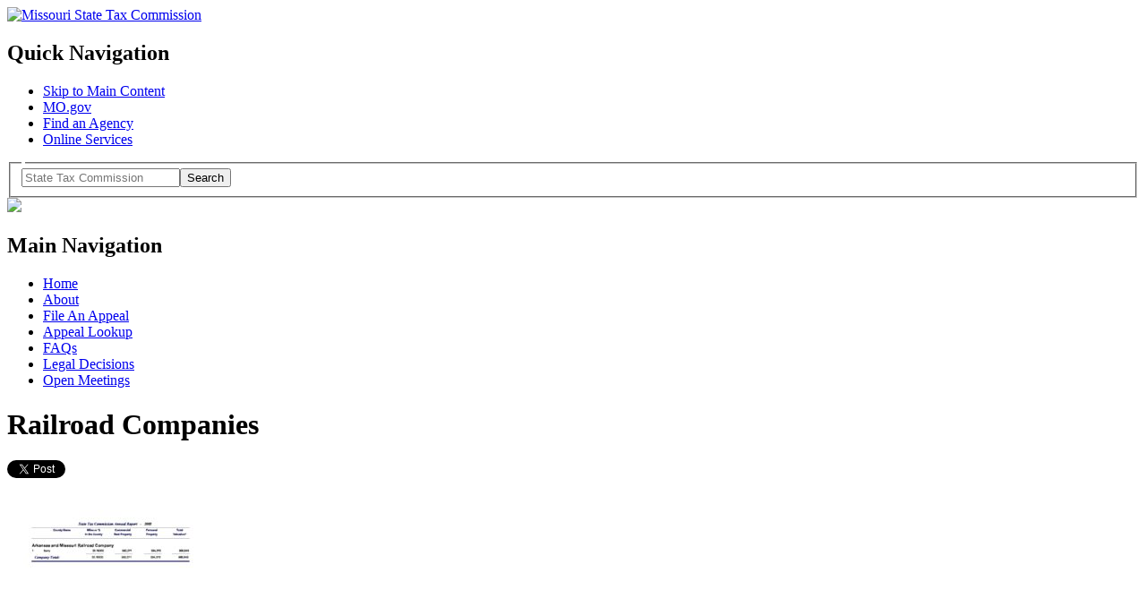

--- FILE ---
content_type: text/html; charset=UTF-8
request_url: https://stc.mo.gov/2005annualreport/railroad-companies/
body_size: 8385
content:
<!doctype html>
<!--[if lt IE 7]> <html class="no-js ie6 oldie" lang="en" id="html"> <![endif]-->
<!--[if IE 7]>    <html class="no-js ie7 oldie" lang="en" id="html"> <![endif]-->
<!--[if IE 8]>    <html class="no-js ie8 oldie" lang="en" id="html"> <![endif]-->
<!--[if gt IE 8]><!--> <html xmlns:fb="http://ogp.me/ns/fb#" class="no-js" lang="en" id="html"> <!--<![endif]-->
<head>

<meta charset="utf-8">
<title>
Missouri State Tax Commission &raquo;  &raquo; Railroad Companies</title>
<meta name="viewport" content="width=device-width, initial-scale=1.0" />

<script type="text/javascript" src="/ruxitagentjs_ICA7NVfqrux_10325251103172537.js" data-dtconfig="rid=RID_-137397636|rpid=132725681|domain=mo.gov|reportUrl=/rb_55eaf2f6-986f-4e73-8fc2-ea2e17ce5637|app=ea7c4b59f27d43eb|cuc=nuvz9kpf|owasp=1|mel=100000|expw=1|featureHash=ICA7NVfqrux|dpvc=1|lastModification=1768256499066|tp=500,50,0|rdnt=1|uxrgce=1|srbbv=2|agentUri=/ruxitagentjs_ICA7NVfqrux_10325251103172537.js"></script><link rel="shortcut icon" href="/wp-content/themes/STC/favicon.ico" type="image/x-icon" />
<link rel="apple-touch-icon" href="/wp-content/themes/STC/apple-touch-icon.png" />
<link rel="alternate" type="application/rss+xml" title="Missouri State Tax Commission Feed" href="https://stc.mo.gov/feed/">

<link rel="stylesheet" href="/wp-content/themes/STC/css/global.css" />

<link rel="stylesheet" media="all and (min-width: 740px) and (min-device-width: 740px), (max-device-width: 1220px) and (min-width: 740px) and (orientation:landscape)" href="/wp-content/themes/STC/css/default.css" />

<link rel="stylesheet" media="all and (min-width: 740px) and (min-device-width: 740px), all and (max-device-width: 1024px) and (min-width: 1024px) and (orientation:landscape)"  href="/wp-content/themes/STC/css/blue-normal.css" />
<link rel="stylesheet" media="all and (min-width: 1220px)" href="/wp-content/themes/STC/css/blue-wide.css" />

<link rel="stylesheet" href="/wp-content/themes/STC/css/forms.css" type="text/css" media="screen" />
<link rel="stylesheet" href="/wp-content/themes/STC/css/homepage.css" type="text/css" media="screen" />
<link rel="stylesheet" href="/wp-content/themes/STC/scrolltotop/css/ui.totop.css" type="text/css" media="screen" />

<script type="text/javascript" src="/wp-content/themes/STC/fancybox/lib/jquery-1.8.2.min.js">
</script>


<script type="text/javascript" src="/wp-content/themes/STC/js/ie-placeholder.js"></script>

<script type="text/javascript" src="/wp-content/themes/STC/js/jquery.tablesorter.min.js"></script>

<script type="text/javascript" src="/wp-content/themes/STC/js/modernizr.custom.js"></script>

<script type="text/javascript" src="/wp-content/themes/STC/js/jquery.simplemodal.js"></script>
<script type="text/javascript" src="/wp-content/themes/STC/js/global.js"></script>
<script type="text/javascript" src="/wp-content/themes/STC/js/jquery.bbq.js"></script>
<!--[if lte IE 8]>
		<link rel="stylesheet" type="text/css" href="/wp-content/themes/STC/css/default.css" />
		<link rel="stylesheet" type="text/css" href="/wp-content/themes/STC/css/blue-normal.css" />
	<![endif]-->
 <link rel="stylesheet" href="/wp-content/themes/STC/css/jquerycustom.css" type="text/css" media="screen" />


<!--<script src="http://code.jquery.com/ui/1.10.0/jquery-ui.js"></script>-->
<script type="text/javascript" src="/wp-content/themes/STC/js/jquery-ui.js"></script>
<script type="text/javascript">
 
$(document).ready(function(){
 
    var tabs = $('#tabs');
 
    var tab_a_selector = 'ul.ui-tabs-nav a';
 
    tabs.tabs({ event: 'change' });
 
    tabs.find( tab_a_selector ).click(function(){
        var state = {};
        var id = $(this).closest( '#tabs' ).attr( 'id' );
        var idx = $(this).parent().prevAll().length;
        state[ id ] = idx;
        $.bbq.pushState( state );
 
    });
 
    $(window).bind( 'hashchange', function(e) {
        tabs.each(function(){
            var idx = $.bbq.getState( this.id, true ) || 0;
            $(this).find( tab_a_selector ).eq( idx ).triggerHandler( 'change' );
        });
    });
 
    $(window).trigger( 'hashchange' );
 
});
 
</script> 


<meta name='robots' content='max-image-preview:large' />
<meta http-equiv="X-UA-Compatible" content="IE=9; IE=8; IE=7; IE=EDGE" /><link rel="alternate" title="oEmbed (JSON)" type="application/json+oembed" href="https://stc.mo.gov/wp-json/oembed/1.0/embed?url=https%3A%2F%2Fstc.mo.gov%2F2005annualreport%2Frailroad-companies%2F" />
<link rel="alternate" title="oEmbed (XML)" type="text/xml+oembed" href="https://stc.mo.gov/wp-json/oembed/1.0/embed?url=https%3A%2F%2Fstc.mo.gov%2F2005annualreport%2Frailroad-companies%2F&#038;format=xml" />
		<!-- This site uses the Google Analytics by MonsterInsights plugin v9.11.0 - Using Analytics tracking - https://www.monsterinsights.com/ -->
		<!-- Note: MonsterInsights is not currently configured on this site. The site owner needs to authenticate with Google Analytics in the MonsterInsights settings panel. -->
					<!-- No tracking code set -->
				<!-- / Google Analytics by MonsterInsights -->
		<style id='wp-img-auto-sizes-contain-inline-css' type='text/css'>
img:is([sizes=auto i],[sizes^="auto," i]){contain-intrinsic-size:3000px 1500px}
/*# sourceURL=wp-img-auto-sizes-contain-inline-css */
</style>
<style id='wp-block-library-inline-css' type='text/css'>
:root{--wp-block-synced-color:#7a00df;--wp-block-synced-color--rgb:122,0,223;--wp-bound-block-color:var(--wp-block-synced-color);--wp-editor-canvas-background:#ddd;--wp-admin-theme-color:#007cba;--wp-admin-theme-color--rgb:0,124,186;--wp-admin-theme-color-darker-10:#006ba1;--wp-admin-theme-color-darker-10--rgb:0,107,160.5;--wp-admin-theme-color-darker-20:#005a87;--wp-admin-theme-color-darker-20--rgb:0,90,135;--wp-admin-border-width-focus:2px}@media (min-resolution:192dpi){:root{--wp-admin-border-width-focus:1.5px}}.wp-element-button{cursor:pointer}:root .has-very-light-gray-background-color{background-color:#eee}:root .has-very-dark-gray-background-color{background-color:#313131}:root .has-very-light-gray-color{color:#eee}:root .has-very-dark-gray-color{color:#313131}:root .has-vivid-green-cyan-to-vivid-cyan-blue-gradient-background{background:linear-gradient(135deg,#00d084,#0693e3)}:root .has-purple-crush-gradient-background{background:linear-gradient(135deg,#34e2e4,#4721fb 50%,#ab1dfe)}:root .has-hazy-dawn-gradient-background{background:linear-gradient(135deg,#faaca8,#dad0ec)}:root .has-subdued-olive-gradient-background{background:linear-gradient(135deg,#fafae1,#67a671)}:root .has-atomic-cream-gradient-background{background:linear-gradient(135deg,#fdd79a,#004a59)}:root .has-nightshade-gradient-background{background:linear-gradient(135deg,#330968,#31cdcf)}:root .has-midnight-gradient-background{background:linear-gradient(135deg,#020381,#2874fc)}:root{--wp--preset--font-size--normal:16px;--wp--preset--font-size--huge:42px}.has-regular-font-size{font-size:1em}.has-larger-font-size{font-size:2.625em}.has-normal-font-size{font-size:var(--wp--preset--font-size--normal)}.has-huge-font-size{font-size:var(--wp--preset--font-size--huge)}.has-text-align-center{text-align:center}.has-text-align-left{text-align:left}.has-text-align-right{text-align:right}.has-fit-text{white-space:nowrap!important}#end-resizable-editor-section{display:none}.aligncenter{clear:both}.items-justified-left{justify-content:flex-start}.items-justified-center{justify-content:center}.items-justified-right{justify-content:flex-end}.items-justified-space-between{justify-content:space-between}.screen-reader-text{border:0;clip-path:inset(50%);height:1px;margin:-1px;overflow:hidden;padding:0;position:absolute;width:1px;word-wrap:normal!important}.screen-reader-text:focus{background-color:#ddd;clip-path:none;color:#444;display:block;font-size:1em;height:auto;left:5px;line-height:normal;padding:15px 23px 14px;text-decoration:none;top:5px;width:auto;z-index:100000}html :where(.has-border-color){border-style:solid}html :where([style*=border-top-color]){border-top-style:solid}html :where([style*=border-right-color]){border-right-style:solid}html :where([style*=border-bottom-color]){border-bottom-style:solid}html :where([style*=border-left-color]){border-left-style:solid}html :where([style*=border-width]){border-style:solid}html :where([style*=border-top-width]){border-top-style:solid}html :where([style*=border-right-width]){border-right-style:solid}html :where([style*=border-bottom-width]){border-bottom-style:solid}html :where([style*=border-left-width]){border-left-style:solid}html :where(img[class*=wp-image-]){height:auto;max-width:100%}:where(figure){margin:0 0 1em}html :where(.is-position-sticky){--wp-admin--admin-bar--position-offset:var(--wp-admin--admin-bar--height,0px)}@media screen and (max-width:600px){html :where(.is-position-sticky){--wp-admin--admin-bar--position-offset:0px}}

/*# sourceURL=wp-block-library-inline-css */
</style><style id='wp-block-buttons-inline-css' type='text/css'>
.wp-block-buttons{box-sizing:border-box}.wp-block-buttons.is-vertical{flex-direction:column}.wp-block-buttons.is-vertical>.wp-block-button:last-child{margin-bottom:0}.wp-block-buttons>.wp-block-button{display:inline-block;margin:0}.wp-block-buttons.is-content-justification-left{justify-content:flex-start}.wp-block-buttons.is-content-justification-left.is-vertical{align-items:flex-start}.wp-block-buttons.is-content-justification-center{justify-content:center}.wp-block-buttons.is-content-justification-center.is-vertical{align-items:center}.wp-block-buttons.is-content-justification-right{justify-content:flex-end}.wp-block-buttons.is-content-justification-right.is-vertical{align-items:flex-end}.wp-block-buttons.is-content-justification-space-between{justify-content:space-between}.wp-block-buttons.aligncenter{text-align:center}.wp-block-buttons:not(.is-content-justification-space-between,.is-content-justification-right,.is-content-justification-left,.is-content-justification-center) .wp-block-button.aligncenter{margin-left:auto;margin-right:auto;width:100%}.wp-block-buttons[style*=text-decoration] .wp-block-button,.wp-block-buttons[style*=text-decoration] .wp-block-button__link{text-decoration:inherit}.wp-block-buttons.has-custom-font-size .wp-block-button__link{font-size:inherit}.wp-block-buttons .wp-block-button__link{width:100%}.wp-block-button.aligncenter{text-align:center}
/*# sourceURL=https://stc.mo.gov/wp-includes/blocks/buttons/style.min.css */
</style>
<style id='global-styles-inline-css' type='text/css'>
:root{--wp--preset--aspect-ratio--square: 1;--wp--preset--aspect-ratio--4-3: 4/3;--wp--preset--aspect-ratio--3-4: 3/4;--wp--preset--aspect-ratio--3-2: 3/2;--wp--preset--aspect-ratio--2-3: 2/3;--wp--preset--aspect-ratio--16-9: 16/9;--wp--preset--aspect-ratio--9-16: 9/16;--wp--preset--color--black: #000000;--wp--preset--color--cyan-bluish-gray: #abb8c3;--wp--preset--color--white: #ffffff;--wp--preset--color--pale-pink: #f78da7;--wp--preset--color--vivid-red: #cf2e2e;--wp--preset--color--luminous-vivid-orange: #ff6900;--wp--preset--color--luminous-vivid-amber: #fcb900;--wp--preset--color--light-green-cyan: #7bdcb5;--wp--preset--color--vivid-green-cyan: #00d084;--wp--preset--color--pale-cyan-blue: #8ed1fc;--wp--preset--color--vivid-cyan-blue: #0693e3;--wp--preset--color--vivid-purple: #9b51e0;--wp--preset--gradient--vivid-cyan-blue-to-vivid-purple: linear-gradient(135deg,rgb(6,147,227) 0%,rgb(155,81,224) 100%);--wp--preset--gradient--light-green-cyan-to-vivid-green-cyan: linear-gradient(135deg,rgb(122,220,180) 0%,rgb(0,208,130) 100%);--wp--preset--gradient--luminous-vivid-amber-to-luminous-vivid-orange: linear-gradient(135deg,rgb(252,185,0) 0%,rgb(255,105,0) 100%);--wp--preset--gradient--luminous-vivid-orange-to-vivid-red: linear-gradient(135deg,rgb(255,105,0) 0%,rgb(207,46,46) 100%);--wp--preset--gradient--very-light-gray-to-cyan-bluish-gray: linear-gradient(135deg,rgb(238,238,238) 0%,rgb(169,184,195) 100%);--wp--preset--gradient--cool-to-warm-spectrum: linear-gradient(135deg,rgb(74,234,220) 0%,rgb(151,120,209) 20%,rgb(207,42,186) 40%,rgb(238,44,130) 60%,rgb(251,105,98) 80%,rgb(254,248,76) 100%);--wp--preset--gradient--blush-light-purple: linear-gradient(135deg,rgb(255,206,236) 0%,rgb(152,150,240) 100%);--wp--preset--gradient--blush-bordeaux: linear-gradient(135deg,rgb(254,205,165) 0%,rgb(254,45,45) 50%,rgb(107,0,62) 100%);--wp--preset--gradient--luminous-dusk: linear-gradient(135deg,rgb(255,203,112) 0%,rgb(199,81,192) 50%,rgb(65,88,208) 100%);--wp--preset--gradient--pale-ocean: linear-gradient(135deg,rgb(255,245,203) 0%,rgb(182,227,212) 50%,rgb(51,167,181) 100%);--wp--preset--gradient--electric-grass: linear-gradient(135deg,rgb(202,248,128) 0%,rgb(113,206,126) 100%);--wp--preset--gradient--midnight: linear-gradient(135deg,rgb(2,3,129) 0%,rgb(40,116,252) 100%);--wp--preset--font-size--small: 13px;--wp--preset--font-size--medium: 20px;--wp--preset--font-size--large: 36px;--wp--preset--font-size--x-large: 42px;--wp--preset--spacing--20: 0.44rem;--wp--preset--spacing--30: 0.67rem;--wp--preset--spacing--40: 1rem;--wp--preset--spacing--50: 1.5rem;--wp--preset--spacing--60: 2.25rem;--wp--preset--spacing--70: 3.38rem;--wp--preset--spacing--80: 5.06rem;--wp--preset--shadow--natural: 6px 6px 9px rgba(0, 0, 0, 0.2);--wp--preset--shadow--deep: 12px 12px 50px rgba(0, 0, 0, 0.4);--wp--preset--shadow--sharp: 6px 6px 0px rgba(0, 0, 0, 0.2);--wp--preset--shadow--outlined: 6px 6px 0px -3px rgb(255, 255, 255), 6px 6px rgb(0, 0, 0);--wp--preset--shadow--crisp: 6px 6px 0px rgb(0, 0, 0);}:where(.is-layout-flex){gap: 0.5em;}:where(.is-layout-grid){gap: 0.5em;}body .is-layout-flex{display: flex;}.is-layout-flex{flex-wrap: wrap;align-items: center;}.is-layout-flex > :is(*, div){margin: 0;}body .is-layout-grid{display: grid;}.is-layout-grid > :is(*, div){margin: 0;}:where(.wp-block-columns.is-layout-flex){gap: 2em;}:where(.wp-block-columns.is-layout-grid){gap: 2em;}:where(.wp-block-post-template.is-layout-flex){gap: 1.25em;}:where(.wp-block-post-template.is-layout-grid){gap: 1.25em;}.has-black-color{color: var(--wp--preset--color--black) !important;}.has-cyan-bluish-gray-color{color: var(--wp--preset--color--cyan-bluish-gray) !important;}.has-white-color{color: var(--wp--preset--color--white) !important;}.has-pale-pink-color{color: var(--wp--preset--color--pale-pink) !important;}.has-vivid-red-color{color: var(--wp--preset--color--vivid-red) !important;}.has-luminous-vivid-orange-color{color: var(--wp--preset--color--luminous-vivid-orange) !important;}.has-luminous-vivid-amber-color{color: var(--wp--preset--color--luminous-vivid-amber) !important;}.has-light-green-cyan-color{color: var(--wp--preset--color--light-green-cyan) !important;}.has-vivid-green-cyan-color{color: var(--wp--preset--color--vivid-green-cyan) !important;}.has-pale-cyan-blue-color{color: var(--wp--preset--color--pale-cyan-blue) !important;}.has-vivid-cyan-blue-color{color: var(--wp--preset--color--vivid-cyan-blue) !important;}.has-vivid-purple-color{color: var(--wp--preset--color--vivid-purple) !important;}.has-black-background-color{background-color: var(--wp--preset--color--black) !important;}.has-cyan-bluish-gray-background-color{background-color: var(--wp--preset--color--cyan-bluish-gray) !important;}.has-white-background-color{background-color: var(--wp--preset--color--white) !important;}.has-pale-pink-background-color{background-color: var(--wp--preset--color--pale-pink) !important;}.has-vivid-red-background-color{background-color: var(--wp--preset--color--vivid-red) !important;}.has-luminous-vivid-orange-background-color{background-color: var(--wp--preset--color--luminous-vivid-orange) !important;}.has-luminous-vivid-amber-background-color{background-color: var(--wp--preset--color--luminous-vivid-amber) !important;}.has-light-green-cyan-background-color{background-color: var(--wp--preset--color--light-green-cyan) !important;}.has-vivid-green-cyan-background-color{background-color: var(--wp--preset--color--vivid-green-cyan) !important;}.has-pale-cyan-blue-background-color{background-color: var(--wp--preset--color--pale-cyan-blue) !important;}.has-vivid-cyan-blue-background-color{background-color: var(--wp--preset--color--vivid-cyan-blue) !important;}.has-vivid-purple-background-color{background-color: var(--wp--preset--color--vivid-purple) !important;}.has-black-border-color{border-color: var(--wp--preset--color--black) !important;}.has-cyan-bluish-gray-border-color{border-color: var(--wp--preset--color--cyan-bluish-gray) !important;}.has-white-border-color{border-color: var(--wp--preset--color--white) !important;}.has-pale-pink-border-color{border-color: var(--wp--preset--color--pale-pink) !important;}.has-vivid-red-border-color{border-color: var(--wp--preset--color--vivid-red) !important;}.has-luminous-vivid-orange-border-color{border-color: var(--wp--preset--color--luminous-vivid-orange) !important;}.has-luminous-vivid-amber-border-color{border-color: var(--wp--preset--color--luminous-vivid-amber) !important;}.has-light-green-cyan-border-color{border-color: var(--wp--preset--color--light-green-cyan) !important;}.has-vivid-green-cyan-border-color{border-color: var(--wp--preset--color--vivid-green-cyan) !important;}.has-pale-cyan-blue-border-color{border-color: var(--wp--preset--color--pale-cyan-blue) !important;}.has-vivid-cyan-blue-border-color{border-color: var(--wp--preset--color--vivid-cyan-blue) !important;}.has-vivid-purple-border-color{border-color: var(--wp--preset--color--vivid-purple) !important;}.has-vivid-cyan-blue-to-vivid-purple-gradient-background{background: var(--wp--preset--gradient--vivid-cyan-blue-to-vivid-purple) !important;}.has-light-green-cyan-to-vivid-green-cyan-gradient-background{background: var(--wp--preset--gradient--light-green-cyan-to-vivid-green-cyan) !important;}.has-luminous-vivid-amber-to-luminous-vivid-orange-gradient-background{background: var(--wp--preset--gradient--luminous-vivid-amber-to-luminous-vivid-orange) !important;}.has-luminous-vivid-orange-to-vivid-red-gradient-background{background: var(--wp--preset--gradient--luminous-vivid-orange-to-vivid-red) !important;}.has-very-light-gray-to-cyan-bluish-gray-gradient-background{background: var(--wp--preset--gradient--very-light-gray-to-cyan-bluish-gray) !important;}.has-cool-to-warm-spectrum-gradient-background{background: var(--wp--preset--gradient--cool-to-warm-spectrum) !important;}.has-blush-light-purple-gradient-background{background: var(--wp--preset--gradient--blush-light-purple) !important;}.has-blush-bordeaux-gradient-background{background: var(--wp--preset--gradient--blush-bordeaux) !important;}.has-luminous-dusk-gradient-background{background: var(--wp--preset--gradient--luminous-dusk) !important;}.has-pale-ocean-gradient-background{background: var(--wp--preset--gradient--pale-ocean) !important;}.has-electric-grass-gradient-background{background: var(--wp--preset--gradient--electric-grass) !important;}.has-midnight-gradient-background{background: var(--wp--preset--gradient--midnight) !important;}.has-small-font-size{font-size: var(--wp--preset--font-size--small) !important;}.has-medium-font-size{font-size: var(--wp--preset--font-size--medium) !important;}.has-large-font-size{font-size: var(--wp--preset--font-size--large) !important;}.has-x-large-font-size{font-size: var(--wp--preset--font-size--x-large) !important;}
/*# sourceURL=global-styles-inline-css */
</style>
<style id='core-block-supports-inline-css' type='text/css'>
.wp-container-core-buttons-is-layout-1fb9aab6{flex-wrap:nowrap;justify-content:center;}
/*# sourceURL=core-block-supports-inline-css */
</style>

<style id='classic-theme-styles-inline-css' type='text/css'>
/*! This file is auto-generated */
.wp-block-button__link{color:#fff;background-color:#32373c;border-radius:9999px;box-shadow:none;text-decoration:none;padding:calc(.667em + 2px) calc(1.333em + 2px);font-size:1.125em}.wp-block-file__button{background:#32373c;color:#fff;text-decoration:none}
/*# sourceURL=/wp-includes/css/classic-themes.min.css */
</style>
<link rel='stylesheet' id='wooslider-flexslider-css' href='/wp-content/plugins/wooslider-N8EAl9/assets/css/flexslider.min.css?ver=2.0.1' type='text/css' media='all' />
<link rel='stylesheet' id='wooslider-common-css' href='/wp-content/plugins/wooslider-N8EAl9/assets/css/style.min.css?ver=2.0.1' type='text/css' media='all' />
<link rel='stylesheet' id='ivory-search-styles-css' href='/wp-content/plugins/add-search-to-menu/public/css/ivory-search.min.css?ver=5.5.13' type='text/css' media='all' />
<link rel='stylesheet' id='arve-css' href='/wp-content/plugins/advanced-responsive-video-embedder/build/main.css?ver=10.8.1' type='text/css' media='all' />
	<script src="/wp-content/plugins/advanced-iframe/js/ai.min.js"></script>
	<script src="/wp-content/plugins/add-search-to-menu/public/js/ivory-search.min.js"></script>
	<script defer src="/wp-content/themes/STC/js/plugins.js"></script>
	<script defer src="/wp-content/themes/STC/js/script.js"></script>
<link rel="https://api.w.org/" href="https://stc.mo.gov/wp-json/" /><link rel="alternate" title="JSON" type="application/json" href="https://stc.mo.gov/wp-json/wp/v2/media/13177" /><!-- Google tag (gtag.js) -->
<script async src="https://www.googletagmanager.com/gtag/js?id=G-DK3Q2QXK3J"></script>
<script>
  window.dataLayer = window.dataLayer || [];
  function gtag(){dataLayer.push(arguments);}
  gtag('js', new Date());

  gtag('config', 'G-DK3Q2QXK3J');
</script>	<link rel="canonical" href="https://stc.mo.gov/2005annualreport/railroad-companies/">

<meta name="msvalidate.01" content="B10E14416731FB03683A773FFFBFC241" />

</head>
<body class="attachment wp-singular attachment-template-default attachmentid-13177 attachment-pdf wp-theme-STC railroad-companies STC">
<div id="fb-root"></div>
<script>(function(d, s, id) {
  var js, fjs = d.getElementsByTagName(s)[0];
  if (d.getElementById(id)) return;
  js = d.createElement(s); js.id = id;
  js.src = "//connect.facebook.net/en_US/all.js#xfbml=1";
  fjs.parentNode.insertBefore(js, fjs);
}(document, 'script', 'facebook-jssdk'));</script>
<script>!function(d,s,id){var js,fjs=d.getElementsByTagName(s)[0];if(!d.getElementById(id)){js=d.createElement(s);js.id=id;js.src="//platform.twitter.com/widgets.js";fjs.parentNode.insertBefore(js,fjs);}}(document,"script","twitter-wjs");</script>
<div id="wrap" class="container" role="document">
   
  
<header>
 <div class="container-24 spotlight clearfix" role="banner">
  <div id="header-region">
   <div id="branding">
      <a href="/" title="Missouri State Tax Commission"><img src="/wp-content/themes/STC/img/logo.png" alt="Missouri State Tax Commission" ></a>
    </div><!--end branding div-->
   <div id="utility-bar-region">
   <div id="utility-bar" class="mobile-hide">
    <h2 class="visuallyhidden">Quick Navigation</h2>
      <ul>
        <li id="skiptocontent"><a href="#main-content" class="visuallyhidden focusable">Skip to Main Content</a></li>
        <li><a href="https://www.mo.gov">MO.gov</a></li>
        <li><a href="https://www.mo.gov/search-results?mode=state_agencies">Find an Agency</a></li>
        <li class="last"><a href="https://www.mo.gov/search-results?mode=online_services">Online Services</a></li>
      </ul>
  </div><!--end utility-bar-->
   <div id="search" role="search">
   
   <div role="search" class="search col-xs-12 col-sm-3 col-md-3 col-lg-3">
	
  <form method="get" action="https://stc.mo.gov/stc-search/" id="search-form">
    <fieldset>
      <legend class="sr-only"></legend>
      <div class="form-group">
        <label for="siteQ" class="sr-only"></label>
        <input type="search" id="siteQ" name="q" placeholder="State Tax Commission" class="form-control"><button type="submit" id="btg" class="btn text-hide">Search</button>
      </div>
     
      <input type="hidden" name="f" value="mogov_custom_source_s[Tax Commission]"> 
    </fieldset>
  </form>
  <div id="navigate">
	  
</div>
</div>   
      <!-- Google Search Code -->
           <!--<form action="https://searchapp.mo.gov/search-missouri/dor" id="search-form" method="get">
        <fieldset>
          <legend><span class="hide">Search</span></legend>
          <label for="siteQ" class="hide">Search</label>
          <input type="search" id="siteQ" name="q" placeholder="Search" />
          <button type="submit" id="btg"><span class="hide">Search</span></button>
          <input type="hidden" name="f" value="mogov_custom_source_s[Tax Commission]">
          <!--<input type="hidden" name="site" value="stc"/>
          <input type="hidden" name="output" value="xml_no_dtd"/>
          <input type="hidden" name="client" value="stc"/>
          <input type="hidden" name="num" value="10"/>
          <input type="hidden" name="proxystylesheet" value="stc"/>-->
        </fieldset>
      </form>

      <!--<form method="get" action="https://searchapp.mo.gov/search-missouri/#/dor" id="search-form">
        <fieldset>
          <legend class="sr-only">Search</legend>
          <div class="form-group">
            <label for="siteQ" class="sr-only">Search</label>
            <input type="search" id="siteQ" name="q" placeholder="Search" class="form-control">
          </div>
          <button type="submit" id="btg" class="btn text-hide">Search</button>
        </fieldset>
      </form>-->
      
      <div id="navigate" class="mobile-only"><img src="/wp-content/themes/STC/img/icon-menu.svg"></div>
    </div><!--end search div-->
   </div><!--utility-bar-region-->
   </div><!--end header-region-->
  </div><!--end container-24-->

</div>
  <nav  role="navigation">
  <div id="menu">
  <div class="container-24">
  <h2 class="hide">Main Navigation</h2>

    <ul id="menu-primary-navigation" class="menu"><li id="menu-home"><a href="/">Home</a></li>
<li id="menu-about"><a href="/about/">About</a></li>
<li id="menu-file-an-appeal"><a href="/file-an-appeal/">File An Appeal</a></li>
<li id="menu-appeal-lookup"><a href="https://mostcv7prod.glsuite.us/GLSuiteWeb/Clients/MOSTC/Public/AppealLookup/AppealLookupSearch.aspx">Appeal Lookup</a></li>
<li id="menu-faqs"><a href="/apps/stc/faqs/">FAQs</a></li>
<li id="menu-legal-decisions"><a href="/apps/stc/legal-decisions/">Legal Decisions</a></li>
<li id="menu-open-meetings"><a href="/open-meeting-notices/">Open Meetings</a></li>
</ul>    </div>
    </div>
  </nav><!--end nav-->
    
<script type="text/javascript" src="/wp-content/themes/STC/scrolltotop/js/jquery.ui.totop.js" ></script>
	<!-- Starting the plugin -->
	<script type="text/javascript">
		$(document).ready(function() {
			/*
			var defaults = {
	  			containerID: 'toTop', // fading element id
				containerHoverID: 'toTopHover', // fading element hover id
				scrollSpeed: 1200,
				easingType: 'linear' 
	 		};
			*/
			
			$().UItoTop({ easingType: 'easeOutQuart' });
			
		});
	</script>  
  

</header>
<div class="clear"></div>



      <div id="content" class="container-24 clearfix">
               <div id="main-content" class="grid-15 suffix-1" role="main">
        <div class="container">
                                <h1>Railroad Companies</h1>
      <div class="social_buttons">
      	<a href="https://twitter.com/share" class="twitter-share-button" data-count="none">Tweet</a>
<script>!function(d,s,id){var js,fjs=d.getElementsByTagName(s)[0];if(!d.getElementById(id)){js=d.createElement(s);js.id=id;js.src="//platform.twitter.com/widgets.js";fjs.parentNode.insertBefore(js,fjs);}}(document,"script","twitter-wjs");</script>
        <fb:like send="false" layout="button_count" width="100" show_faces="false" font="arial"></fb:like>
        <div id="fb-root"></div>
	<script>(function(d, s, id) {
	  var js, fjs = d.getElementsByTagName(s)[0];
	  if (d.getElementById(id)) return;
	  js = d.createElement(s); js.id = id;
	  js.src = "//connect.facebook.net/en_US/all.js#xfbml=1";
	  fjs.parentNode.insertBefore(js, fjs);
	}(document, 'script', 'facebook-jssdk'));</script>
      </div>
      
      
      <div style="clear:both;"></div>
      <p class="attachment"><a href='/wp-content/uploads/sites/5/2023/07/Railroad-companies.pdf'><img fetchpriority="high" decoding="async" width="232" height="300" src="/wp-content/uploads/sites/5/2023/07/Railroad-companies-pdf-232x300.jpg" class="attachment-medium size-medium" alt="" /></a></p>
              
                  </div>
      </div><!-- /#main -->
              <aside id="sub-nav" class="grid-8" role="complementary">
              <div class="container">
          

<article id="text-2" class="widget-1 widget-first widget widget_text"><div class="widget-1 widget-first container"><h2>Information About</h2>			<div class="textwidget"><ul class="information"><li><a href="https://stc.mo.gov/information/jackson-county-assessment-order-april-22-2025/">Jackson County Assessment Order Issued May 22, 2025</a><br /></li><li><a href="https://stc.mo.gov/information/jackson-county-assessment-order/">Jackson County Assessment Order Issued August 6, 2024</a><br /></li><li><a href="https://stc.mo.gov/information/paying-property-taxes-under-protest-and-or-appeal-options/">Paying Property Taxes Under Protest and/or Appeal Options</a><br /></li><li><a href="https://stc.mo.gov/information/paying-online/">Paying Online</a><br /></li><li><a href="https://stc.mo.gov/information/how-property-tax-bills-are-calculated/">How Property Tax Bills are Calculated</a><br /></li><li><a href="https://stc.mo.gov/information/income-tax-sales-tax-and-other-taxes/">Income Tax, Sales Tax and Other Taxes</a><br /></li><li><a href="https://stc.mo.gov/information/property-tax-credit/">Property Tax Credit</a><br /></li><li><a href="https://stc.mo.gov/information/test/">Obtaining a property tax receipt or waiver</a><br /></li></ul></div>
		</div></article><article id="block-6" class="widget-2 widget widget_block"><div class="widget-2 container"><p class="btn btn-danger"><a href="/wp-content/uploads/sites/5/2023/12/Paying-Property-Taxes-and-Filing-an-Appeal.pdf" style="color:white">Paying Property Taxes Under Protest and/or Filing an Appeal</a></p></div></article><article id="block-2" class="widget-3 widget widget_block"><div class="widget-3 container">
<div class="wp-block-buttons is-content-justification-center is-nowrap is-layout-flex wp-container-core-buttons-is-layout-1fb9aab6 wp-block-buttons-is-layout-flex" style="font-style:normal;font-weight:700"></div>
</div></article><article id="text-3" class="widget-4 widget widget_text"><div class="widget-4 container"><h2>Recent Legal Decisions</h2>			<div class="textwidget"><ul class="recent-posts"><li><a href="https://stc.mo.gov/legal/legal-decisions-and-orders-issued-january-9-2026/">Legal Decisions and Orders Issued January 9, 2026</a><br /></li><li><a href="https://stc.mo.gov/legal/legal-decisions-and-orders-issued-november-26-2025/">Legal Decisions and Orders Issued November 26, 2025</a><br /></li><li><a href="https://stc.mo.gov/legal/legal-decision-and-order-issued-november-25-2025/">Legal Decision and Order Issued November 25, 2025</a><br /></li><li><a href="https://stc.mo.gov/legal/legal-decisions-and-orders-issued-november-21-2025/">Legal Decisions and Orders Issued November 21, 2025</a><br /></li><li><a href="https://stc.mo.gov/legal/legal-decision-and-order-issued-august-27-2025/">Legal Decision and Order Issued August 27, 2025</a><br /></li><li><a href="https://stc.mo.gov/legal/legal-decisions-and-orders-issued-november-7-2025/">Legal Decisions and Orders Issued November 7, 2025</a><br /></li><li><a href="https://stc.mo.gov/legal/legal-decisions-and-orders-issued-october-31-2025/">Legal Decisions and Orders Issued October 31, 2025</a><br /></li><li><a href="https://stc.mo.gov/legal/legal-decisions-and-orders-issued-october-17-2025/">Legal Decisions and Orders Issued October 17, 2025</a><br /></li><li><a href="https://stc.mo.gov/legal/legal-decisions-and-orders-issued-october-3-2025/">Legal Decisions and Orders Issued October 3, 2025</a><br /></li><li><a href="https://stc.mo.gov/legal/legal-decisions-and-orders-issued-september-19-2025/">Legal Decisions and Orders Issued September 19, 2025</a><br /></li></ul></div>
		</div></article><article id="block-3" class="widget-5 widget-last widget widget_block"><div class="widget-5 widget-last container">
<div class="wp-block-buttons is-layout-flex wp-block-buttons-is-layout-flex"></div>
</div></article>
        </div>
            </aside><!-- /#sidebar -->
        </div><!-- /#content -->
  <footer>
  <div class="container-24" role="contentinfo">

        <div class="grid-8">
      <div class="widget-1 widget-first grid-6">			<div class="textwidget"> <h2>About STC</h2>
  <ul>
    <li><a href="/about/">About</a> </li>
    <li><a href="/state-tax-commissioners/">Commissioners</a> </li>
    <li><a href="/employment-opportunities/">Employment Opportunities</a> </li>
    <li><a href="/sunshine-law-records-requests/">Sunshine Law/Records Requests</a> </li>
</ul>
</div>
		</div>    </div>

    <div class="grid-8"> 
      <div class="widget-1 widget-first grid-6">			<div class="textwidget">   <h2>Resources</h2>
       <ul>
          <li><a href="http://dor.mo.gov/">Department of Revenue</a></li>
          <li><a href="http://www.mocounties.com/">Missouri Association of Counties</a></li>
          <li><a href="https://house.mo.gov/default.aspx">Missouri House of Representatives</a></li>
          <li><a href="https://www.senate.mo.gov/">Missouri Senate</a></li>
          <li><a href="http://revisor.mo.gov/main/Home.aspx">Missouri Revised Statutes</a></li>
          <li><a href="https://ago.mo.gov/missouri-law/sunshine-law/">Missouri Sunshine Law</a></li>
          </ul></div>
		</div>    </div>

    <div class="grid-8">
      <div class="widget-1 widget-first grid-6">			<div class="textwidget"><h2>Contact Us</h2>
<ul><li>By Mail:  P.O. Box 146</li>
<li>Jefferson City, MO  65102-0146</li>
<li>Physical Address:  3705 Missouri Blvd., Suite 100</li>
<li>Jefferson City, MO  65109</li>
<li>Phone: 573-751-2414</li>
<li>Fax: 573-751-1341</li>
<li>E-mail: <a href="mailto:stc@stc.mo.gov">stc@stc.mo.gov</a></li></ul></div>
		</div> 
    </div>

    <div class="grid-24">
      <article id="text-8" class="widget-1 widget-first widget widget_text"><div class="widget-1 widget-first container">			<div class="textwidget"><div class="clear"></div>	
<div id="leadership" class="clearfix mobile-hide"> 
      <p><a href="https://governor.mo.gov/" title="Governor Mike Kehoe's Official Website" class="gov">Governor<br/> 
        Mike Kehoe</a></p> 
      <p class="mogov"><a href="https://www.mo.gov/" title="Mo.gov | Official State of Missouri Website" class="state"><span class="hide">Mo.gov State of Missouri</span></a></p> 
      <p><a href="/state-tax-commissioners/" title="Gary Romine, Debbi McGinnis, Greg Razer, Commissioners" class="agency">Commissioners,<br />
          Gary Romine<br/>Debbi McGinnis<br/>Greg Razer</a></p>
</div> 
</div>
		</div></article>    
    </div>

    <div id="site-info" class="grid-24">
      <div id="site-info" class="widget-1 widget-first grid-24">			<div class="textwidget"><h2 class="hide">State of Missouri Navigation</h2><ul>
<li><a href="https://www.mo.gov/privacy-policy/" title="Privacy Policy">Privacy Policy</a></li>
        <li><a href="https://www.mo.gov/accessibility/" title="Accessibility">Accessibility</a></li>
        <li><a href="/contact-us/" title="Contact Us">Contact Us</a></li>
        <li><a href="https://www.mo.gov/data-policy/" title="Data Policy">Data Policy</a></li>
<li><a href="https://www.mo.gov/alerts/" title="Alerts">Alerts</a></li></ul></div>
		</div>    
    </div>
    
    <!--end site-info div-->
  </div> 
</footer>
<script type="speculationrules">
{"prefetch":[{"source":"document","where":{"and":[{"href_matches":"/*"},{"not":{"href_matches":["/wp-*.php","/wp-admin/*","/wp-content/uploads/sites/5/*","/wp-content/*","/wp-content/plugins/*","/wp-content/themes/STC/*","/*\\?(.+)"]}},{"not":{"selector_matches":"a[rel~=\"nofollow\"]"}},{"not":{"selector_matches":".no-prefetch, .no-prefetch a"}}]},"eagerness":"conservative"}]}
</script>
<!--<script>
jQuery("#search-form").submit(function(){
var query = jQuery('input[name="q"]').val();
window.location.href = 'https://searchapp.mo.gov/search-missouri/#/dor?q=' + query + '&f=mogov_custom_source_S_s%5B"Tax%20Commission"%5D';
return false;
})
</script>-->

<script type="text/javascript">
/*<![CDATA[*/
(function() {
        var sz = document.createElement('script'); sz.type = 'text/javascript'; sz.async = true;
        sz.src = '//siteimproveanalytics.com/js/siteanalyze_7050.js';
        var s = document.getElementsByTagName('script')[0]; s.parentNode.insertBefore(sz, s);
})();
/*]]>*/
</script>